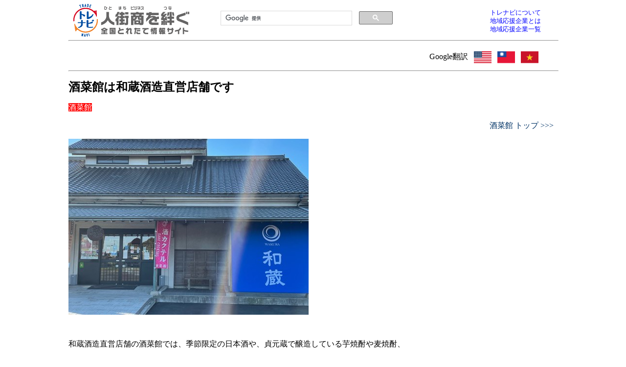

--- FILE ---
content_type: text/html; charset=UTF-8
request_url: https://tre-navi.jp/tore1ban/?p=19735
body_size: 7139
content:
<!DOCTYPE html PUBLIC "-//W3C//DTD XHTML 1.0 Transitional//EN" "http://www.w3.org/TR/xhtml1/DTD/xhtml1-transitional.dtd">

  <head prefix="og: http://ogp.me/ns# fb: http://ogp.me/ns/fb# article: http://ogp.me/ns/article#">

<html xmlns="http://www.w3.org/1999/xhtml" lang="ja" xml:lang="ja" dir="ltr" xmlns:og="http://ogp.me/ns#" xmlns:fb="http://www.facebook.com/2008/fbml">
<head lang="ja">
<meta http-equiv="Content-Type" content="text/html; charset=utf-8" />
<meta http-equiv="content-style-type" content="text/css" />
<meta http-equiv="content-script-type" content="text/javascript" />
<meta name="viewport" content="width=device-width, user-scalable=yes" />

<meta name="keywords" content="トレナビアン, とれなびあん, トレナビ, とれなび, トレードナビ, とれーどなび, ナビ, トレード, 全国, 千葉, 東京, 埼玉, 神奈川, 茨城, 群馬, 栃木, 関東, 北海道, 東北, 北陸, 甲信越, 東海, 関西, 近畿, 中国, 四国, 九州, 沖縄, ポータルサイト, ポータル, ご当地キャラ, 全国とれたて情報" />

<title>酒菜館は和蔵酒造直営店舗です | トレナビ</title>

<link rel="stylesheet" media="screen" type="text/css" href="//tre-navi.jp/new-test/style.css" />

<script>
  (function(i,s,o,g,r,a,m){i['GoogleAnalyticsObject']=r;i[r]=i[r]||function(){
  (i[r].q=i[r].q||[]).push(arguments)},i[r].l=1*new Date();a=s.createElement(o),
  m=s.getElementsByTagName(o)[0];a.async=1;a.src=g;m.parentNode.insertBefore(a,m)
  })(window,document,'script','//www.google-analytics.com/analytics.js','ga');

  ga('create', 'UA-41805280-5', 'auto');
  ga('send', 'pageview');

</script>

<meta property='og:locale' content='ja_JP'>
<meta property='fb:app_id' content='368625116672127'>
<meta property='og:site_name' content='トレナビ直送一番 全国とれたて情報「とれなび」！'>
<meta property="og:image" content="https://tre-navi.jp/tore1ban/wp-content/uploads/2023/11/syusaikan.jpg">
<meta property="og:title" content="酒菜館は和蔵酒造直営店舗です">
<meta property="og:description" content="&nbsp; 和蔵酒造直営店舗の酒菜館では、季節限定の日本酒や、貞元蔵で醸造している芋焼酎や麦焼酎、 女性に大人気の柚子リキュールなどの試飲が出来るスペースをご用意しております。 和蔵酒造の製品はもち">
<meta property="og:url" content="https://tre-navi.jp/tore1ban/?p=19735">
<meta property="og:type" content="article">


<script type="application/ld+json">
{
"@context": "http://schema.org",
"@type": "NewsArticle",
"mainEntityOfPage":{
"@type":"WebPage",
"url":"https://tre-navi.jp/tore1ban/?p=19735"
},
"headline": "酒菜館は和蔵酒造直営店舗です",
"image": {
"@type": "ImageObject",
"url": "https://tre-navi.jp/tore1ban/wp-content/uploads/2023/11/syusaikan.jpg",
"height": 360,
"width": 491},
"datePublished": "2023-11-26T07:15:39+0900",
"dateModified": "2023-11-21T14:47:42+0900",
"author": {
"@type": "Person",
"name": "和蔵酒造"
},
"publisher": {
"@type": "Organization",
"name": "トレナビ直送一番 全国とれたて情報「とれなび」！",
"logo": {
"@type": "ImageObject",
"url": "//tre-navi.jp/img/logo_trenavi.png",
"width": 237,
"height": 67}
},
"description": "&nbsp; 和蔵酒造直営店舗の酒菜館では、季節限定の日本酒や、貞元蔵で醸造している芋焼酎や麦焼酎、 女性に大人気の柚子リキュールなどの試飲が出来るスペースをご用意しております。 和蔵酒造の製品はもちろん、千葉県の物産品 [&hellip;]"
}
</script>

<!-- GoogleAnalytics用▼ -->
<script>
  (function(i,s,o,g,r,a,m){i['GoogleAnalyticsObject']=r;i[r]=i[r]||function(){
  (i[r].q=i[r].q||[]).push(arguments)},i[r].l=1*new Date();a=s.createElement(o),
  m=s.getElementsByTagName(o)[0];a.async=1;a.src=g;m.parentNode.insertBefore(a,m)
  })(window,document,'script','//www.google-analytics.com/analytics.js','ga');

  ga('create', 'UA-41805280-4', 'auto');
  ga('send', 'pageview');
</script>
<!-- GoogleAnalytics用▲ -->


</head>

<body>

<!-- facebook用▼ -->
<script>(function(d, s, id) {
  var js, fjs = d.getElementsByTagName(s)[0];
  if (d.getElementById(id)) return;
  js = d.createElement(s); js.id = id;
  js.src = "//connect.facebook.net/ja_JP/sdk.js#xfbml=1&appId=1533619010192477&version=v2.0";
  fjs.parentNode.insertBefore(js, fjs);
}(document, 'script', 'facebook-jssdk'));</script>
<!-- facebook用▲ -->
<div id="content">
<!-- ヘッダー開始 -->
	<div id="header">
		<div class="logo_container">
			<a href="https://www.tre-navi.jp/"><img title="トレードナビ(トレナビ)Trade Navi - トレナビ 全国とれたて情報「とれなび」" alt="トレナビ 全国とれたて情報「とれなび」" src="/img/rogo_trenavi.png" class="trenavilogo"></a>
		</div>

		<div class="scgoogle">
<script>
  (function() {
    var cx = '005891416496144868224:kvgzwhijn3e';
    var gcse = document.createElement('script');
    gcse.type = 'text/javascript';
    gcse.async = true;
    gcse.src = 'https://cse.google.com/cse.js?cx=' + cx;
    var s = document.getElementsByTagName('script')[0];
    s.parentNode.insertBefore(gcse, s);
  })();
</script>
<gcse:search></gcse:search>
		</div>

		<div class="toha">
			<a href="https://www.tre-navi.jp/new-test/whats_trenavi.php"><font color="#0000ff">トレナビについて</font></a><br />
			<a href="https://www.tre-navi.jp/new-test/whats_chiikiouen.php"><font color="#0000ff">地域応援企業とは</font></a><br />
			<a href="https://www.tre-navi.jp/new-test/mem_ichiran.php"><font color="#0000ff">地域応援企業一覧</font></a>
		</div>
	</div>
<div class="clearfix"></div>
    <hr style="width:100%;margin-top:5px;">
<div style="padding:0 2em 0 0;">
<table  border="0" cellpadding="5" align="right"><tr>
<td valign="middle">Google翻訳</td><td valign="middle"><a href="https://translate.google.com/translate?hl=ja&sl=ja&tl=en&u=https://tre-navi.jp/tore1ban/?p=19735" target="_blank" rel="noopener noreferrer"><img src="/img/flag/flag_en.png" width="36" alt="English" /></a></td><td valign="middle"><a href="https://translate.google.com/translate?hl=ja&sl=ja&tl=zh-TW&u=https://tre-navi.jp/tore1ban/?p=19735" target="_blank" rel="noopener noreferrer"><img src="/img/flag/flag_tw.png" width="36" alt="Taiwan" /></a></td><td valign="middle"><a href="https://translate.google.com/translate?hl=ja&sl=ja&tl=vi&u=https://tre-navi.jp/tore1ban/?p=19735" target="_blank" rel="noopener noreferrer"><img src="/img/flag/flag_vi.png" width="36" alt="Vietnam" /></a></td>
</tr></table>
</div>
<div class="clearfix"></div>
    <hr style="width:100%;margin:0 0 5px 0;">
</div>
<div id="content">



	<div id="primary" class="site-content">

		<div id="content" role="main">
<p><font size="+2"><strong>酒菜館は和蔵酒造直営店舗です</strong></font></p>
<p><font color="#fff" style="background-color: #ff0000;">酒菜館</font></p>
<div align="right"><a href="http://www.tre-navi.jp/syusaikan" title="千葉県産米と霊峰鹿野山の伏流水で醸した清酒「鹿野山」などの日本酒や、千葉県産のさつま芋「紅あずま」を使って仕込んだ芋焼酎「善次郎」、千葉県産の柚子果汁と「鹿野山」で作った和リキュールの「柚子酒」などの試飲・販売をしております。<br />また、オススメの千葉土産もたくさん取り揃え、ご希望の方には工場案内も行っております。 お気軽にお問い合わせ下さい。">酒菜館&nbsp;トップ&nbsp;&gt;&gt;&gt;</a>&nbsp;&nbsp;</div>			
				
					<!--			<img width="491" height="360" src="https://tre-navi.jp/tore1ban/wp-content/uploads/2023/11/syusaikan.jpg" class="attachment-post-thumbnail size-post-thumbnail wp-post-image" alt="" />		-->
			
					  <style type="text/css">
  #paka3images {
      float:left;overflow:hidden;
      height: auto;
  }
        #paka3images img
        {
            max-width: 48%;
            border: 1px solid #cccccc;
        }
  .paka3ImageEnd{
    clear:left
  }
   </style><p></p><p><img class="alignnone size-full wp-image-19738" src="https://tre-navi.jp/tore1ban/wp-content/uploads/2023/11/syusaikan.jpg" alt="" width="491" height="360" /></p>
<p>&nbsp;</p>
<p>和蔵酒造直営店舗の酒菜館では、季節限定の日本酒や、貞元蔵で醸造している芋焼酎や麦焼酎、</p>
<p>女性に大人気の柚子リキュールなどの試飲が出来るスペースをご用意しております。</p>
<p>和蔵酒造の製品はもちろん、千葉県の物産品も豊富に取り揃え年中無休で営業しております。</p>
<p>また、年間通して貞元蔵の酒蔵見学を受け付けております。お酒はどう造られるの？</p>
<p>という素朴な疑問から和蔵酒造の酒造りの思いをお話しさせていただきます。</p>
<p>9月から11月は実際の仕込作業もご覧いただけますので、是非、お立ち寄りください。</p>
<p>&nbsp;</p>
					
<!-- トレナビ追記 ▼ -->
<p>地域応援企業とは？<br />
<a href="//tre-navi.jp/new-test/whats_chiikiouen.php">//tre-navi.jp/new-test/whats_chiikiouen.php</a></p>
<div><br /></div>
<p><strong>
《 <a href="http://www.tre-navi.jp/syusaikan">トレナビ　酒菜館</a> 》
</strong><br />
&nbsp;&nbsp; <a href="http://www.tre-navi.jp/syusaikan">http://www.tre-navi.jp/syusaikan</a>
</p>
<p><strong>
《 <a href="https://tre-navi.jp/tore1ban/?cat=57">トレたて　酒菜館</a> 》
</strong><br />
&nbsp;&nbsp; <a href="https://tre-navi.jp/tore1ban/?cat=57">https://tre-navi.jp/tore1ban/?cat=57</a>
</p>
<p><strong>
<a href="https://www.facebook.com/tradenavigation" target="_blank">《 トレナビ　Facebook 》</a>
</strong><br />
&nbsp;&nbsp; <a href="https://www.facebook.com/tradenavigation" target="_blank">https://www.facebook.com/tradenavigation</a>
</p>
<p>
<p>&nbsp;</p><p>☆お問い合わせ☆</p><p><strong>和蔵酒造　酒菜館</strong></p><p>0439-52-0461</p><p>&nbsp;</p><p><a href=/>トレナビTOP</a>&nbsp;&gt;&gt;&nbsp;<a href=http://www.tre-navi.jp/toretate/?cat=14>千葉県</a>&nbsp;&gt;&gt;&nbsp;<a href=http://www.tre-navi.jp/toretate/?cat=72>君津市</a>&nbsp;&gt;&gt;&nbsp;<a href=http://www.tre-navi.jp/tore1ban/?cat=57>和蔵酒造　酒菜館</a>&nbsp;&gt;&gt;&nbsp;酒菜館は和蔵酒造直営店舗です</p></p>


<div id="mainboxSG">
    <div id="img-box-miniSG"><p id="img-box-textSG"><a href="https://tre-navi.jp/tore1ban/?p=20888">【今年も一年ありがとうございました！】歳末大感謝祭　開催！</a></p></div>
	<div id="img-boxSG">
	<a href="https://tre-navi.jp/tore1ban/?p=20888"><img width="491" height="360" src="https://tre-navi.jp/tore1ban/wp-content/uploads/2023/11/syusaikan.jpg" class="attachment-full size-full wp-post-image" alt="" /></a>
	</div>
</div>


<div id="mainboxSG">
    <div id="img-box-miniSG"><p id="img-box-textSG"><a href="https://tre-navi.jp/tore1ban/?p=20858">試飲もできる和蔵酒造のお酒の直営ショップ</a></p></div>
	<div id="img-boxSG">
	<a href="https://tre-navi.jp/tore1ban/?p=20858"><img width="5184" height="3456" src="https://tre-navi.jp/tore1ban/wp-content/uploads/2024/08/IMG_5229.jpg" class="attachment-full size-full wp-post-image" alt="" srcset="https://tre-navi.jp/tore1ban/wp-content/uploads/2024/08/IMG_5229.jpg 5184w, https://tre-navi.jp/tore1ban/wp-content/uploads/2024/08/IMG_5229-640x427.jpg 640w, https://tre-navi.jp/tore1ban/wp-content/uploads/2024/08/IMG_5229-768x512.jpg 768w, https://tre-navi.jp/tore1ban/wp-content/uploads/2024/08/IMG_5229-1024x683.jpg 1024w, https://tre-navi.jp/tore1ban/wp-content/uploads/2024/08/IMG_5229-624x416.jpg 624w" sizes="(max-width: 5184px) 100vw, 5184px" /></a>
	</div>
</div>


<div id="mainboxSG">
    <div id="img-box-miniSG"><p id="img-box-textSG"><a href="https://tre-navi.jp/tore1ban/?p=20735">「第16回 雄町サミット」優等賞 受賞のお知らせ</a></p></div>
	<div id="img-boxSG">
	<a href="https://tre-navi.jp/tore1ban/?p=20735"><img width="1108" height="1477" src="https://tre-navi.jp/tore1ban/wp-content/uploads/2025/08/37307-1-20250810093618_b6897e98288561.jpg" class="attachment-full size-full wp-post-image" alt="" srcset="https://tre-navi.jp/tore1ban/wp-content/uploads/2025/08/37307-1-20250810093618_b6897e98288561.jpg 1108w, https://tre-navi.jp/tore1ban/wp-content/uploads/2025/08/37307-1-20250810093618_b6897e98288561-480x640.jpg 480w, https://tre-navi.jp/tore1ban/wp-content/uploads/2025/08/37307-1-20250810093618_b6897e98288561-768x1024.jpg 768w, https://tre-navi.jp/tore1ban/wp-content/uploads/2025/08/37307-1-20250810093618_b6897e98288561-624x832.jpg 624w" sizes="(max-width: 1108px) 100vw, 1108px" /></a>
	</div>
</div>


<div id="mainboxSG">
    <div id="img-box-miniSG"><p id="img-box-textSG"><a href="https://tre-navi.jp/tore1ban/?p=20692">試飲もできる和蔵酒造のお酒の直営ショップ</a></p></div>
	<div id="img-boxSG">
	<a href="https://tre-navi.jp/tore1ban/?p=20692"><img width="5184" height="3456" src="https://tre-navi.jp/tore1ban/wp-content/uploads/2024/08/IMG_5229.jpg" class="attachment-full size-full wp-post-image" alt="" srcset="https://tre-navi.jp/tore1ban/wp-content/uploads/2024/08/IMG_5229.jpg 5184w, https://tre-navi.jp/tore1ban/wp-content/uploads/2024/08/IMG_5229-640x427.jpg 640w, https://tre-navi.jp/tore1ban/wp-content/uploads/2024/08/IMG_5229-768x512.jpg 768w, https://tre-navi.jp/tore1ban/wp-content/uploads/2024/08/IMG_5229-1024x683.jpg 1024w, https://tre-navi.jp/tore1ban/wp-content/uploads/2024/08/IMG_5229-624x416.jpg 624w" sizes="(max-width: 5184px) 100vw, 5184px" /></a>
	</div>
</div>


<div id="mainboxSG">
    <div id="img-box-miniSG"><p id="img-box-textSG"><a href="https://tre-navi.jp/tore1ban/?p=20571">君津にお越しの際はぜひお立ち寄りください</a></p></div>
	<div id="img-boxSG">
	<a href="https://tre-navi.jp/tore1ban/?p=20571"><img width="1000" height="750" src="https://tre-navi.jp/tore1ban/wp-content/uploads/2025/04/4558-0-20191013101008_b5da27970c418f.jpg" class="attachment-full size-full wp-post-image" alt="" srcset="https://tre-navi.jp/tore1ban/wp-content/uploads/2025/04/4558-0-20191013101008_b5da27970c418f.jpg 1000w, https://tre-navi.jp/tore1ban/wp-content/uploads/2025/04/4558-0-20191013101008_b5da27970c418f-640x480.jpg 640w, https://tre-navi.jp/tore1ban/wp-content/uploads/2025/04/4558-0-20191013101008_b5da27970c418f-768x576.jpg 768w, https://tre-navi.jp/tore1ban/wp-content/uploads/2025/04/4558-0-20191013101008_b5da27970c418f-624x468.jpg 624w" sizes="(max-width: 1000px) 100vw, 1000px" /></a>
	</div>
</div>


<div id="mainboxSG">
    <div id="img-box-miniSG"><p id="img-box-textSG"><a href="https://tre-navi.jp/tore1ban/?p=20511">ワイングラスでおいしい日本酒アワード2025金賞受賞のご報告</a></p></div>
	<div id="img-boxSG">
	<a href="https://tre-navi.jp/tore1ban/?p=20511"><img width="1920" height="2381" src="https://tre-navi.jp/tore1ban/wp-content/uploads/2025/02/37247-1-20250225154947_b67bd680be5a76.jpg" class="attachment-full size-full wp-post-image" alt="" srcset="https://tre-navi.jp/tore1ban/wp-content/uploads/2025/02/37247-1-20250225154947_b67bd680be5a76.jpg 1920w, https://tre-navi.jp/tore1ban/wp-content/uploads/2025/02/37247-1-20250225154947_b67bd680be5a76-516x640.jpg 516w, https://tre-navi.jp/tore1ban/wp-content/uploads/2025/02/37247-1-20250225154947_b67bd680be5a76-768x952.jpg 768w, https://tre-navi.jp/tore1ban/wp-content/uploads/2025/02/37247-1-20250225154947_b67bd680be5a76-826x1024.jpg 826w, https://tre-navi.jp/tore1ban/wp-content/uploads/2025/02/37247-1-20250225154947_b67bd680be5a76-624x774.jpg 624w" sizes="(max-width: 1920px) 100vw, 1920px" /></a>
	</div>
</div>


<div id="mainboxSG">
    <div id="img-box-miniSG"><p id="img-box-textSG"><a href="https://tre-navi.jp/tore1ban/?p=20434">日本酒チョコレート 絶賛発売中！</a></p></div>
	<div id="img-boxSG">
	<a href="https://tre-navi.jp/tore1ban/?p=20434"><img width="1080" height="810" src="https://tre-navi.jp/tore1ban/wp-content/uploads/2025/01/Unttled.jpg" class="attachment-full size-full wp-post-image" alt="" srcset="https://tre-navi.jp/tore1ban/wp-content/uploads/2025/01/Unttled.jpg 1080w, https://tre-navi.jp/tore1ban/wp-content/uploads/2025/01/Unttled-640x480.jpg 640w, https://tre-navi.jp/tore1ban/wp-content/uploads/2025/01/Unttled-768x576.jpg 768w, https://tre-navi.jp/tore1ban/wp-content/uploads/2025/01/Unttled-1024x768.jpg 1024w, https://tre-navi.jp/tore1ban/wp-content/uploads/2025/01/Unttled-624x468.jpg 624w" sizes="(max-width: 1080px) 100vw, 1080px" /></a>
	</div>
</div>


<div id="mainboxSG">
    <div id="img-box-miniSG"><p id="img-box-textSG"><a href="https://tre-navi.jp/tore1ban/?p=20367">新酒出来ました</a></p></div>
	<div id="img-boxSG">
	<a href="https://tre-navi.jp/tore1ban/?p=20367"><img width="1080" height="1350" src="https://tre-navi.jp/tore1ban/wp-content/uploads/2024/11/download.jpg" class="attachment-full size-full wp-post-image" alt="" srcset="https://tre-navi.jp/tore1ban/wp-content/uploads/2024/11/download.jpg 1080w, https://tre-navi.jp/tore1ban/wp-content/uploads/2024/11/download-512x640.jpg 512w, https://tre-navi.jp/tore1ban/wp-content/uploads/2024/11/download-768x960.jpg 768w, https://tre-navi.jp/tore1ban/wp-content/uploads/2024/11/download-819x1024.jpg 819w, https://tre-navi.jp/tore1ban/wp-content/uploads/2024/11/download-624x780.jpg 624w" sizes="(max-width: 1080px) 100vw, 1080px" /></a>
	</div>
</div>

<div class="clearfix"></div>


<div class="clearfix"></div>
<!-- トレナビ追記 ▲ -->


						
			
		</div><!-- #content -->
	</div><!-- #primary -->

<script type="application/ld+json">
{
"@context": "http://schema.org",
"@type": "NewsArticle",
"mainEntityOfPage":{
"@type":"WebPage",
"@id":"https://tre-navi.jp/tore1ban/?p=20367"
},
"headline": "新酒出来ました",
"image": {
"@type": "ImageObject",
"url": "https://tre-navi.jp/tore1ban/wp-content/uploads/2024/11/download.jpg",
"height": 1350,
"width": 1080},
"datePublished": "2024-11-23T07:18:29+0900",
"dateModified": "2024-11-22T15:09:14+0900",
"author": {
"@type": "Person",
"name": "和蔵酒造"
},
"publisher": {
"@type": "Organization",
"name": "トレナビ直送一番 全国とれたて情報「とれなび」！",
"logo": {
"@type": "ImageObject",
"url": "//tre-navi.jp/img/rogo_trenavi.png",
"width": 237,
"height": 67
}
},
"description": "&nbsp; 新酒が出来ました！ 新酒ならではの味わいを是非お楽しみください。 &nbsp;"
}
</script>

<br style="clear:both;">
<!-- メインコンテンツ終了 -->
</div>
</div>

<div id="content">

<!-- フッターバナー -->
<div id="footpos">
<div id="smartnone">
	<hr style="width:100%;margin-top:5px;">
	<h3 style="padding-left:20px;">特集</h3>
</div>
<div class="clearfix"></div>
<div style="width:100%;margin:0;padding:0;height:100%;">
<div id="footbanner">
	<a href="https://www.tre-navi.jp/tokusyu/furusato.php">
		<img src="https://www.tre-navi.jp/img/tk_furusato_252.jpg" />
	</a>
</div>
<div id="footbanner">
	<a href="https://www.tre-navi.jp/tokusyu/ouen.php">
		<img src="https://www.tre-navi.jp/img/tk_ouen_2026.png" />
	</a>
</div>
<div id="footbanner">
	<a href="https://tre-navi.jp/toremach/?page_id=155418">
		<img src="https://www.tre-navi.jp/img/tk_trematch.png" />
	</a>
</div>
<div id="footbanner">
	<a href="https://tre-navi.jp/tokusyu/joboffer.php">
		<img src="https://www.tre-navi.jp/img/tk_job2022.jpg" />
	</a>
</div>
<div class="clearfix"></div>
</div>
</div>
<div class="clearfix"></div>
<!--▼NWES＆お知らせ-->
<div id="newsbox">

	<hr style="width:100%;margin-top:5px;">
	
		<div class="text">
		
<div class="banner0913">
			<a href="https://tre-navi.jp/tokusyu/backnumber.php">
			<img src="https://www.tre-navi.jp/img/footer_trenavitushin.png" style="width:48%; max-width:240px">
			</a>
			<a href="https://tre-navi.jp/tredx/">
			<img src="https://www.tre-navi.jp/img/footer_tredx.png" style="width:48%; max-width:240px">
			</a>
</div>
		</div>
<!--▲NWES＆お知らせ　ここまで-->

	<div class="banner">

		<div class="kizuna">
			<a href="https://www.tre-navi.jp/kizuna/dxcm.php" title="トレナビCM集">
			<img class="fblogo" src="/img/dxcm02_202509.png" />
			</a>
		</div>
		<div class="kizuna">
			<a href="https://tre-navi.jp/toremach/?cat=2366" title="応援團ブログ">
			<img class="fblogo" src="/img/kizuna_cstyle3_202509.png" />
			</a>
		</div>
		<div class="kizuna">
			<a href="https://lin.ee/kmRhgev" title="トレナビLINE">
			<img src="https://www.tre-navi.jp/img/footer_line_202509.png">
			</a>
		</div>

		<div class="kizuna">
			<a href="https://www.facebook.com/tradenavigation" target="_blank">
			<img class="fblogo" src="/img/footer_fb.png" />
			</a>
			
			<a href="https://www.instagram.com/tradenavigation/" target="_blank">
			<img class="fblogo" src="/img/footer_insta.png" />
			</a>
		</div>

</div>
<div class="clearfix"></div>
<!--フッター開始-->
<div id="content">
<div class="clearfix"></div>
    <hr style="width:100%;margin-top:5px;">
<div id="footerNEW">
	<div class="logobox">
		<div class="fblogo">
		<a href="https://tre-navi.jp/"><img src="/img/rogo_trenavi_s.png" /></a>
		</div>
		<div class="fblogo">
		<a href="https://www.facebook.com/tradenavigation" target="_blank"><img src="/img/f_logo.png" /></a>
		</div>
		<div class="fblogo">
		<a href="https://www.instagram.com/tradenavigation/?hl=ja" target="_blank"><img src="/img/i_logo.png" /></a>
		</div>
		<div class="fblogo">
		<a href="https://lin.ee/kmRhgev" target="_blank"><img src="/img/l_logo.png" /></a>
		</div>
	</div>
	<div class="maintop">
		<a href="https://tre-navi.jp/new-test/corp_ichiran.php">会員一覧</a></br />
		<a href="https://tre-navi.jp/new-test/job_index.php">求人一覧</a></br />		<a href="https://tre-navi.jp/new-test/whats_trenavi.php">トレナビについて</a></br>
		<a href="https://tre-navi.jp/new-test/whats_chiikiouen.php">地域応援企業とは</a></br>
		<a href="https://tre-navi.jp/new-test/mem_ichiran.php">地域応援企業一覧</a></br>
		<a href="https://www.facebook.com/groups/2230555756973341" target="_blank">～絆～グループ</a></br>
		<a href="https://www.facebook.com/groups/trenavian" target="_blank">全国の「トレナビアン」</a></br>
		<a href="https://www.facebook.com/groups/torenavian" target="_blank">トレナビアンかずさ</a></br>
		<a href="https://www.facebook.com/groups/1823816021191139" target="_blank">トレナビアンちば</a></br>
		<a href="https://www.facebook.com/groups/1008425955982855" target="_blank">トレナビアンかながわ</a>
		</br />
	</div>
	<div class="portal">
		<a href="https://tre-navi.jp/new-test/01_douou/">道央</a><br />
		<a href="https://tre-navi.jp/new-test/01_dounan/">道南</a><br />
		<a href="https://tre-navi.jp/new-test/01_douhoku/">道北</a><br />
		<a href="https://tre-navi.jp/new-test/01_doutou/">道東</a><br />
		<a href="https://tre-navi.jp/new-test/02_aomori/">青森県</a><br />
		<a href="https://tre-navi.jp/new-test/03_iwate/">岩手県</a><br />
		<a href="https://tre-navi.jp/new-test/04_miyagi/">宮城県</a><br />
		<a href="https://tre-navi.jp/new-test/05_akita/">秋田県</a><br />
		<a href="https://tre-navi.jp/new-test/06_yamagata/">山形県</a><br />
		<a href="https://tre-navi.jp/new-test/07_fukushima/">福島県</a><br />
	</div>
	<div class="portal">
		<a href="https://tre-navi.jp/new-test/08_ibaraki/">茨城県</a><br />
		<a href="https://tre-navi.jp/new-test/09_tochigi/">栃木県</a><br />
		<a href="https://tre-navi.jp/new-test/10_gunma/">群馬県</a><br />
		<a href="https://tre-navi.jp/new-test/11_saitama/">埼玉県</a><br />
		<a href="https://tre-navi.jp/new-test/12_chiba/">千葉県</a><br />
		<a href="https://tre-navi.jp/new-test/13_tokyo/">東京都</a><br />
		<a href="https://tre-navi.jp/new-test/14_kanagawa/">神奈川県</a><br />
		<a href="https://tre-navi.jp/new-test/15_niigata/">新潟県</a><br />
		<a href="https://tre-navi.jp/new-test/16_toyama/">富山県</a><br />
		<a href="https://tre-navi.jp/new-test/17_ishikawa/">石川県</a><br />
	</div>
	<div class="chok1">
		<a href="https://tre-navi.jp/new-test/18_fukui/">福井県</a><br />
		<a href="https://tre-navi.jp/new-test/19_yamanashi/">山梨県</a><br />
		<a href="https://tre-navi.jp/new-test/20_nagano/">長野県</a><br />
		<a href="https://tre-navi.jp/new-test/21_gifu/">岐阜県</a><br />
		<a href="https://tre-navi.jp/new-test/22_shizuoka/">静岡県</a><br />
		<a href="https://tre-navi.jp/new-test/23_aichi/">愛知県</a><br />
		<a href="https://tre-navi.jp/new-test/24_mie/">三重県</a><br />
		<a href="https://tre-navi.jp/new-test/25_shiga/">滋賀県</a><br />
		<a href="https://tre-navi.jp/new-test/26_kyoto/">京都府</a><br />
		<a href="https://tre-navi.jp/new-test/27_oosaka/">大阪府</a><br />
	</div>
	<div class="chok1">
		<a href="https://tre-navi.jp/new-test/28_hyogo/">兵庫県</a><br />
		<a href="https://tre-navi.jp/new-test/29_nara/">奈良県</a><br />
		<a href="https://tre-navi.jp/new-test/30_wakayama/">和歌山県</a><br />
		<a href="https://tre-navi.jp/new-test/31_tottori/">鳥取県</a><br />
		<a href="https://tre-navi.jp/new-test/32_shimane/">島根県</a><br />
		<a href="https://tre-navi.jp/new-test/33_okayama/">岡山県</a><br />
		<a href="https://tre-navi.jp/new-test/34_hiroshima/">広島県</a><br />
		<a href="https://tre-navi.jp/new-test/35_yamaguchi/">山口県</a><br />
		<a href="https://tre-navi.jp/new-test/36_tokushima/">徳島県</a><br />
		<a href="https://tre-navi.jp//new-test/37_kagawa/">香川県</a><br />
	</div>
	<div class="match">
		<a href="https://tre-navi.jp/new-test/38_ehime/">愛媛県</a><br />
		<a href="https://tre-navi.jp/new-test/39_kouchi/">高知県</a><br />
		<a href="https://tre-navi.jp/new-test/40_fukuoka/">福岡県</a><br />
		<a href="https://tre-navi.jp/new-test/41_saga/">佐賀県</a><br />
		<a href="https://tre-navi.jp/new-test/42_nagasaki/">長崎県</a><br />
		<a href="https://tre-navi.jp/new-test/43_kumamoto/">熊本県</a><br />
		<a href="https://tre-navi.jp/new-test/44_ooita/">大分県</a><br />
		<a href="https://tre-navi.jp/new-test/45_miyazaki/">宮崎県</a><br />
		<a href="https://tre-navi.jp/new-test/46_kagoshima/">鹿児島県</a><br />
		<a href="https://tre-navi.jp/new-test/47_okinawa/">沖縄県</a><br />
	</div>
</div>
<div class="clearfix"></div>
    <hr style="width:100%;margin-top:5px;">
<div class="sitefoot">
<a href="https://tre-navi.jp/new-test/company.php">運営会社</a>・<a href="https://tre-navi.jp/new-test/privacy.php">プライバシーポリシー</a>・<a href="https://tre-navi.jp/new-test/userpolicy.php">サイト利用規約</a>
</div>
<div class="clearfix"></div>
    <hr style="width:100%;margin-top:5px;">
<div style="width:100%">
<div style="font-size: 8px;width:100%;text-align:center;">Copyright(c) Trade Navi All Rights Reserved.</div>
</div>
<!--フッター終了-->
</div>
<script>
  (function(i,s,o,g,r,a,m){i['GoogleAnalyticsObject']=r;i[r]=i[r]||function(){
  (i[r].q=i[r].q||[]).push(arguments)},i[r].l=1*new Date();a=s.createElement(o),
  m=s.getElementsByTagName(o)[0];a.async=1;a.src=g;m.parentNode.insertBefore(a,m)
  })(window,document,'script','https://www.google-analytics.com/analytics.js','ga');

  ga('create', 'UA-41805280-5', 'auto');
  ga('send', 'pageview');

</script>

</div><!--//main_container-->
<div id="bottomsp"></div>
</div>
<script>
  (function(i,s,o,g,r,a,m){i['GoogleAnalyticsObject']=r;i[r]=i[r]||function(){
  (i[r].q=i[r].q||[]).push(arguments)},i[r].l=1*new Date();a=s.createElement(o),
  m=s.getElementsByTagName(o)[0];a.async=1;a.src=g;m.parentNode.insertBefore(a,m)
  })(window,document,'script','https://www.google-analytics.com/analytics.js','ga');

  ga('create', 'UA-41805280-5', 'auto');
  ga('send', 'pageview');

</script>
</body>
</html>


--- FILE ---
content_type: text/plain
request_url: https://www.google-analytics.com/j/collect?v=1&_v=j102&a=807850227&t=pageview&_s=1&dl=https%3A%2F%2Ftre-navi.jp%2Ftore1ban%2F%3Fp%3D19735&ul=en-us%40posix&dt=%E9%85%92%E8%8F%9C%E9%A4%A8%E3%81%AF%E5%92%8C%E8%94%B5%E9%85%92%E9%80%A0%E7%9B%B4%E5%96%B6%E5%BA%97%E8%88%97%E3%81%A7%E3%81%99%20%7C%20%E3%83%88%E3%83%AC%E3%83%8A%E3%83%93&sr=1280x720&vp=1280x720&_u=IEBAAEABAAAAACAAI~&jid=1853881169&gjid=1690745460&cid=906988269.1769028159&tid=UA-41805280-5&_gid=2136299359.1769028159&_r=1&_slc=1&z=2043847068
body_size: -449
content:
2,cG-228RNB0TVT